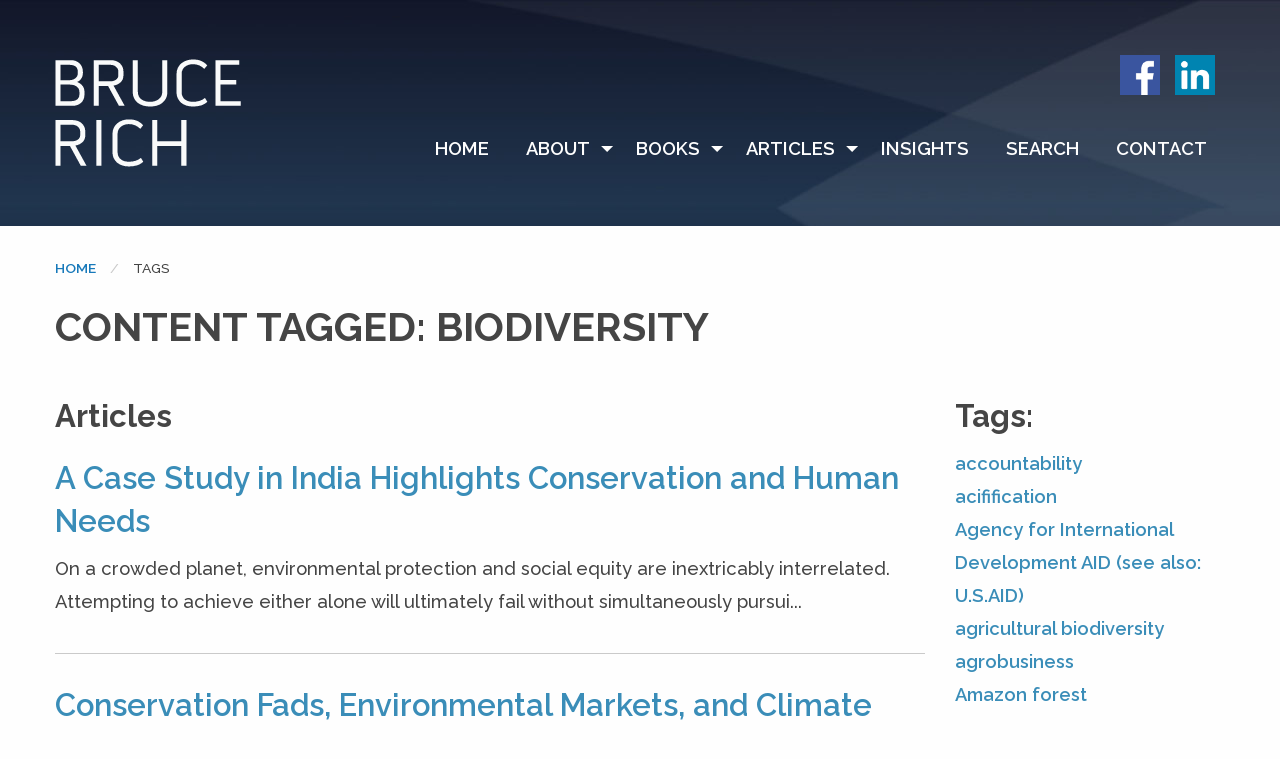

--- FILE ---
content_type: text/html; charset=UTF-8
request_url: https://brucemrich.com/tag/biodiversity
body_size: 12635
content:
<!DOCTYPE html>
<html lang="en">
<head>
    <!-- Global site tag (gtag.js) - Google Analytics -->
    <script async src="https://www.googletagmanager.com/gtag/js?id=UA-139926116-1"></script>
    <script>
      window.dataLayer = window.dataLayer || [];
      function gtag(){dataLayer.push(arguments);}
      gtag('js', new Date());

      gtag('config', 'UA-139926116-1');
    </script>

    <meta charset="utf-8">
    <meta http-equiv="X-UA-Compatible" content="IE=edge">
    <meta name="viewport" content="width=device-width, initial-scale=1">

    <!-- CSRF Token -->
    <meta name="csrf-token" content="vaNrVpD1CXj8BP4axmK4kFw0hJu3AvUMtCfUVeM4">

    <title>BRUCE RICH | AUTHOR | ENVIRONMENTAL LAWYER - Tags | expert on public international finance and the environment | Nonprofits &amp; Activism</title>

    <!-- Styles -->
    <style>
      .scrollToTop {
        display: none;
      }
    </style>
    <link href="https://brucemrich.com/css/app.css" rel="stylesheet">
</head>
<body>
<div id="header-container">
    <div class="grid-container">
        <div id="header" class="grid-x  grid-margin-x">
            <div id="logo-cell" class="cell medium-3">
                <a href="https://brucemrich.com/."><img id="logo" src="https://brucemrich.com/img/brucerich_logo.svg" alt="Bruce Rich Logo"></a>
            </div> <!-- #header -->
            <div class="cell medium-auto">
                <div class="grid-x">
                    <div id="nav-top" class="cell show-for-medium">
                        <a href="https://www.facebook.com/brucerich" target="_blank"><img src="https://brucemrich.com/img/facebook.png" alt="facebook.com"></a>
                        <a href="https://www.linkedin.com/in/bruce-rich-3ba56b15" target="_blank"><img src="https://brucemrich.com/img/linkedin.png" alt="linkedin.com"></a>
                    </div> <!-- #nav-top -->
                    <div class="cell" id="nav">
                        <ul class="vertical medium-horizontal menu" data-responsive-menu="accordion medium-dropdown">
                                                        <li><a class="home-menu-title" href="https://brucemrich.com/.">Home</a></li>
                                                        <li>
                            <a id="menu-about" href="https://brucemrich.com/about" class="menu-title">About</a>
                                <ul class="vertical menu align-left hide-for-medium">
                                    <li><a href="https://brucemrich.com/about#about">About The Author</a></li>
                                    <li><a href="https://brucemrich.com/interviews">Interviews</a></li>
                                    <li><a href="https://brucemrich.com/video#about">Video</a></li>
                                </ul> <!-- .vertical .menu .align-left -->
                                <ul class="vertical menu align-left show-for-medium">
                                    <li><a href="https://brucemrich.com/about">About The Author</a></li>
                                    <li><a href="https://brucemrich.com/interviews">Interviews</a></li>
                                    <li><a href="https://brucemrich.com/video">Video</a></li>
                                </ul> <!-- .vertical .menu .align-left -->
                            </li>
                            <li>
                            <a id="menu-books" href="https://brucemrich.com/books" class="menu-title">Books</a>
                                <ul class="vertical menu align-left wide hide-for-medium">
                                                                        <li><a href="https://brucemrich.com/book/to-uphold-the-world-a-call-for-a-new-global-ethic-from-ancient-india#mobile">To Uphold the World</a></li>
                                                                        <li><a href="https://brucemrich.com/book/foreclosing-the-future-the-world-bank-and-the-politics-of-environmental-destruction-2-test#mobile">Foreclosing the Future</a></li>
                                                                        <li><a href="https://brucemrich.com/book/mortgaging-the-earth-the-world-bank-environmental-impoverishment-and-the-crisis-of-development#mobile">Mortgaging the Earth:</a></li>
                                                                        <li><a href="https://brucemrich.com/book/anthology#mobile">Anthologies</a></li>
                                                                    </ul> <!-- .vertical .menu .align-left .wide -->
                                <ul class="vertical menu align-left wide show-for-medium">
                                                                        <li><a href="https://brucemrich.com/book/to-uphold-the-world-a-call-for-a-new-global-ethic-from-ancient-india">To Uphold the World</a></li>
                                                                        <li><a href="https://brucemrich.com/book/foreclosing-the-future-the-world-bank-and-the-politics-of-environmental-destruction-2-test">Foreclosing the Future</a></li>
                                                                        <li><a href="https://brucemrich.com/book/mortgaging-the-earth-the-world-bank-environmental-impoverishment-and-the-crisis-of-development">Mortgaging the Earth:</a></li>
                                                                        <li><a href="https://brucemrich.com/book/anthology">Anthologies</a></li>
                                                                    </ul> <!-- .vertical .menu .align-left .wide -->
                            </li>
                            <li>
                            <a id="menu-articles" href="https://brucemrich.com/articles" class="menu-title">Articles</a>
                                <ul class="vertical menu align-left wide hide-for-medium">
                                                                        <li><a href="https://brucemrich.com/articles/1#mobile">Environmental Forum/The Developing World</a></li>
                                                                        <li><a href="https://brucemrich.com/articles/2#mobile">Environmental Forum/Cover Stories</a></li>
                                                                        <li><a href="https://brucemrich.com/articles/4#mobile">Law Review Articles and Comments</a></li>
                                                                        <li><a href="https://brucemrich.com/articles/5#mobile">Congressional Testimony</a></li>
                                                                        <li><a href="https://brucemrich.com/articles/6#mobile">On Development Finance, Environment, and Institutions</a></li>
                                                                        <li><a href="https://brucemrich.com/articles/7#mobile">Ashoka, Buddhism and Globalization</a></li>
                                                                        <li><a href="https://brucemrich.com/articles/9#mobile">Essays on To Uphold The World</a></li>
                                                                        <li><a href="https://brucemrich.com/articles#articles">View All</a></li>
                                </ul> <!-- .vertical .menu .align-left .wide -->
                                <ul class="vertical menu align-left wide show-for-medium">
                                                                        <li><a href="https://brucemrich.com/articles/1">Environmental Forum/The Developing World</a></li>
                                                                        <li><a href="https://brucemrich.com/articles/2">Environmental Forum/Cover Stories</a></li>
                                                                        <li><a href="https://brucemrich.com/articles/4">Law Review Articles and Comments</a></li>
                                                                        <li><a href="https://brucemrich.com/articles/5">Congressional Testimony</a></li>
                                                                        <li><a href="https://brucemrich.com/articles/6">On Development Finance, Environment, and Institutions</a></li>
                                                                        <li><a href="https://brucemrich.com/articles/7">Ashoka, Buddhism and Globalization</a></li>
                                                                        <li><a href="https://brucemrich.com/articles/9">Essays on To Uphold The World</a></li>
                                                                    </ul> <!-- .vertical .menu .align-left .wide -->
                            </li>
                            <li>
                                <a href="https://brucemrich.com/insights#mobile" class="menu-title hide-for-medium">Insights</a>
                                <a href="https://brucemrich.com/insights" class="menu-title show-for-medium">Insights</a>
                            </li>
                            <li>
                                <a href="https://brucemrich.com/search#mobile" class="menu-title hide-for-medium">Search</a>
                                <a href="https://brucemrich.com/search" class="menu-title show-for-medium">Search</a>
                            </li>
                            <li>
                                <a href="https://brucemrich.com/contact#mobile" class="menu-title hide-for-medium">Contact</a>
                                <a href="https://brucemrich.com/contact" class="menu-title show-for-medium">Contact</a>
                            </li>
                        </ul> <!-- .vertical .medium-horizontal .menu .align-right -->
                    </div> <!-- #nav -->
                </div> <!-- .grid-x -->
            </div> <!-- .cell .medium-9 -->
        </div> <!-- #header -->
    </div> <!-- grid-container -->
    </div> <!-- header-container -->
    <a name="mobile"></a>
        
        <a name="insights" class="hide-for-medium"></a>
    <div id="br-breadcrumbs">
    <div class="grid-container">
      <div class="grid-x grid-margin-x">
        <div class="cell medium-12">
          <nav aria-label="You are here:" role="navigation">
            <ul class="breadcrumbs">
              <li class="hide-for-medium"><a href="https://brucemrich.com/.#mobile">Home</a></li>
              <li class="show-for-medium"><a href="https://brucemrich.com/.">Home</a></li>
              <li>
                <span class="show-for-sr">Current: </span> Tags
              </li>
            </ul>
          </nav>
        </div> <!-- .cell .medium-12 -->
      </div> <!-- .grid-x .grid-margin-x -->
    </div> <!-- grid-container -->
    </div> <!-- breadcrumbs -->
    <div id="blog-title">
    <div class="grid-container">
      <div class="grid-x grid-margin-x">
        <div class="cell medium-12">
          <h1 class="h2 uppercase black">Content Tagged: biodiversity</h1>
          <p class="lead"></p>
        </div> <!-- .cell .medium-12 -->
      </div> <!-- .grid-x .grid-margin-x -->
    </div> <!-- .grid-container -->
    </div> <!-- #blog-title -->
    <div id="blog-list">
    <div class="grid-container">
      <div class="grid-x grid-margin-x">
        <!-- content column -->
        <div class="cell medium-9">
          <!-- Tag Category Row -->
                    <!-- ./Tag Category Row -->
          <!-- Tag Category Row -->
                    <h2 class="h3">Articles</h2>
          <ul class="list-row">
                          <li>
              <h2 class="h3 hide-for-medium"><a href="https://brucemrich.com/article/a-case-study-in-india-highlights-conservation-and-human-needs#mobile">A Case Study in India Highlights Conservation and Human Needs</a></h2>
              <h2 class="h3 show-for-medium"><a href="https://brucemrich.com/article/a-case-study-in-india-highlights-conservation-and-human-needs">A Case Study in India Highlights Conservation and Human Needs</a></h2>
              <p>On a crowded planet, environmental protection and social equity are inextricably interrelated. Attempting to achieve either alone will ultimately fail without simultaneously pursui...</p>
              <hr />
            </li>
                        <li>
              <h2 class="h3 hide-for-medium"><a href="https://brucemrich.com/article/conservation-fads-environmental-markets-and-climate-change#mobile">Conservation Fads, Environmental Markets, and Climate Change</a></h2>
              <h2 class="h3 show-for-medium"><a href="https://brucemrich.com/article/conservation-fads-environmental-markets-and-climate-change">Conservation Fads, Environmental Markets, and Climate Change</a></h2>
              <p>Environmental organizations and funders have too often promoted new fads  driven by a culture of unrealistic expectations, leading to a cycle of rejection, reinvention, and repacka...</p>
              <hr />
            </li>
                        <li>
              <h2 class="h3 hide-for-medium"><a href="https://brucemrich.com/article/tax-evasion-that-harms-the-global-commons-no-problem-if-its-legal#mobile">Tax Evasion That Harms the Global Commons: No Problem If It&#039;s Legal?</a></h2>
              <h2 class="h3 show-for-medium"><a href="https://brucemrich.com/article/tax-evasion-that-harms-the-global-commons-no-problem-if-its-legal">Tax Evasion That Harms the Global Commons: No Problem If It&#039;s Legal?</a></h2>
              <p>“Dirty money” flows totalling over $1.1 trillion a year support human trafficking, global drug mafias, terrorist networks, and arms smuggling, as well as fueling international wild...</p>
              <hr />
            </li>
                        <li>
              <h2 class="h3 hide-for-medium"><a href="https://brucemrich.com/article/the-redd-program-is-in-denial-about-the-intractable-problem-of-governance#mobile">The REDD+ Program is in Denial About the Intractable Problem of Governance</a></h2>
              <h2 class="h3 show-for-medium"><a href="https://brucemrich.com/article/the-redd-program-is-in-denial-about-the-intractable-problem-of-governance">The REDD+ Program is in Denial About the Intractable Problem of Governance</a></h2>
              <p>Rich describes carbon markets as the “financial cargo cult that had driven much of the early enthusiasm for REDD+.” REDD national plans often tended to focus on the technical compl...</p>
              <hr />
            </li>
                        <li>
              <h2 class="h3 hide-for-medium"><a href="https://brucemrich.com/article/foreclosing-the-future-examining-20-years-of-the-world-banks-environmental-performance#mobile">Foreclosing the Future: Examining 20 years of the World Bank&#039;s Environmental Performance</a></h2>
              <h2 class="h3 show-for-medium"><a href="https://brucemrich.com/article/foreclosing-the-future-examining-20-years-of-the-world-banks-environmental-performance">Foreclosing the Future: Examining 20 years of the World Bank&#039;s Environmental Performance</a></h2>
              <p>Drawing on in depth institutional knowledge, hundreds of case studies, and scores of internal and external reports and evaluations, Bruce Rich paints a picture of a Bank still infl...</p>
              <hr />
            </li>
                        <li>
              <h2 class="h3 hide-for-medium"><a href="https://brucemrich.com/article/georgia-wine-and-biodiversity#mobile">Georgia, Wine, and Biodiversity</a></h2>
              <h2 class="h3 show-for-medium"><a href="https://brucemrich.com/article/georgia-wine-and-biodiversity">Georgia, Wine, and Biodiversity</a></h2>
              <p>The land of present-day Georgia and adjacent areas is the center of origin of the cultivation of numerous fruits, vegetables, and grains,...The links between Georgia’s cultural his...</p>
              <hr />
            </li>
                        <li>
              <h2 class="h3 hide-for-medium"><a href="https://brucemrich.com/article/aid-poverty-and-global-biodiversity#mobile">Aid, Poverty, and Global Biodiversity</a></h2>
              <h2 class="h3 show-for-medium"><a href="https://brucemrich.com/article/aid-poverty-and-global-biodiversity">Aid, Poverty, and Global Biodiversity</a></h2>
              <p>An article by four UK researchers...concludes that despite long-standing strategies that purport to achieve biodiversity protection and poverty alleviation, actual empirical eviden...</p>
              <hr />
            </li>
                        <li>
              <h2 class="h3 hide-for-medium"><a href="https://brucemrich.com/article/sea-emergency-climate-change-trade-subsidies-small-fisheries#mobile">Sea Emergency: Climate Change, Trade Subsidies, Small Fisheries</a></h2>
              <h2 class="h3 show-for-medium"><a href="https://brucemrich.com/article/sea-emergency-climate-change-trade-subsidies-small-fisheries">Sea Emergency: Climate Change, Trade Subsidies, Small Fisheries</a></h2>
              <p>In June, 2022 UN Secretary General António Guterres stood before more than 6000 delegates from 150 nations to open the second United Nations Oceans Conference in Lisbon Portugal. “...</p>
              <hr />
            </li>
                        <li>
              <h2 class="h3 hide-for-medium"><a href="https://brucemrich.com/article/brazils-forest-governance-indian-reserves-and-narco-deforestation#mobile">Brazil&#039;s Forest: Governance, Indian Reserves, and Narco-Deforestation</a></h2>
              <h2 class="h3 show-for-medium"><a href="https://brucemrich.com/article/brazils-forest-governance-indian-reserves-and-narco-deforestation">Brazil&#039;s Forest: Governance, Indian Reserves, and Narco-Deforestation</a></h2>
              <p>In 2022 Brazil's President Bolsonaro, self styled "Tropical Trump," promoted polices leading to 43 percent of world tropical forest loss that year. His successor, Luiz Lula de Silv...</p>
              <hr />
            </li>
                      </ul>
                    <!-- ./Tag Category Row -->
          <!-- Tag Category Row -->
                    <!-- ./Tag Category Row -->
          <!-- Tag Category Row -->
                    <!-- ./Tag Category Row -->
          <!-- Tag Category Row -->
                    <!-- ./Tag Category Row -->
        </div> <!-- /content column -->
        <!-- tags column -->
        <div class="cell medium-3">
          <h2 class="h3">Tags:</h3>
            <ul class="book-submenu">
                                          <li class="hide-for-medium"><a href="https://brucemrich.com/tag/accountability#mobile">accountability</a></li>
              <li class="show-for-medium"><a href="https://brucemrich.com/tag/accountability">accountability</a></li>
                            <li class="hide-for-medium"><a href="https://brucemrich.com/tag/acifification#mobile">acifification</a></li>
              <li class="show-for-medium"><a href="https://brucemrich.com/tag/acifification">acifification</a></li>
                            <li class="hide-for-medium"><a href="https://brucemrich.com/tag/agency-for-international-development-aid-see-also-usaid#mobile">Agency for International Development AID (see also: U.S.AID)</a></li>
              <li class="show-for-medium"><a href="https://brucemrich.com/tag/agency-for-international-development-aid-see-also-usaid">Agency for International Development AID (see also: U.S.AID)</a></li>
                            <li class="hide-for-medium"><a href="https://brucemrich.com/tag/agricultural-biodiversity#mobile">agricultural biodiversity</a></li>
              <li class="show-for-medium"><a href="https://brucemrich.com/tag/agricultural-biodiversity">agricultural biodiversity</a></li>
                            <li class="hide-for-medium"><a href="https://brucemrich.com/tag/agrobusiness#mobile">agrobusiness</a></li>
              <li class="show-for-medium"><a href="https://brucemrich.com/tag/agrobusiness">agrobusiness</a></li>
                            <li class="hide-for-medium"><a href="https://brucemrich.com/tag/amazon-forest#mobile">Amazon forest</a></li>
              <li class="show-for-medium"><a href="https://brucemrich.com/tag/amazon-forest">Amazon forest</a></li>
                            <li class="hide-for-medium"><a href="https://brucemrich.com/tag/amnesia-institutional#mobile">amnesia institutional</a></li>
              <li class="show-for-medium"><a href="https://brucemrich.com/tag/amnesia-institutional">amnesia institutional</a></li>
                            <li class="hide-for-medium"><a href="https://brucemrich.com/tag/angus-deaton#mobile">Angus Deaton</a></li>
              <li class="show-for-medium"><a href="https://brucemrich.com/tag/angus-deaton">Angus Deaton</a></li>
                            <li class="hide-for-medium"><a href="https://brucemrich.com/tag/animal-conservation-journal#mobile">Animal Conservation (journal)</a></li>
              <li class="show-for-medium"><a href="https://brucemrich.com/tag/animal-conservation-journal">Animal Conservation (journal)</a></li>
                            <li class="hide-for-medium"><a href="https://brucemrich.com/tag/antonio-guterres#mobile">Antonio Guterres</a></li>
              <li class="show-for-medium"><a href="https://brucemrich.com/tag/antonio-guterres">Antonio Guterres</a></li>
                            <li class="hide-for-medium"><a href="https://brucemrich.com/tag/archbishop-desmond-tutu#mobile">Archbishop Desmond Tutu</a></li>
              <li class="show-for-medium"><a href="https://brucemrich.com/tag/archbishop-desmond-tutu">Archbishop Desmond Tutu</a></li>
                            <li class="hide-for-medium"><a href="https://brucemrich.com/tag/arms-smuggling#mobile">arms smuggling</a></li>
              <li class="show-for-medium"><a href="https://brucemrich.com/tag/arms-smuggling">arms smuggling</a></li>
                            <li class="hide-for-medium"><a href="https://brucemrich.com/tag/assam#mobile">Assam</a></li>
              <li class="show-for-medium"><a href="https://brucemrich.com/tag/assam">Assam</a></li>
                            <li class="hide-for-medium"><a href="https://brucemrich.com/tag/barclays-bank#mobile">Barclay&#039;s Bank</a></li>
              <li class="show-for-medium"><a href="https://brucemrich.com/tag/barclays-bank">Barclay&#039;s Bank</a></li>
                            <li class="hide-for-medium"><a href="https://brucemrich.com/tag/beef#mobile">beef</a></li>
              <li class="show-for-medium"><a href="https://brucemrich.com/tag/beef">beef</a></li>
                            <li class="hide-for-medium"><a href="https://brucemrich.com/tag/belize#mobile">Belize</a></li>
              <li class="show-for-medium"><a href="https://brucemrich.com/tag/belize">Belize</a></li>
                            <li class="hide-for-medium"><a href="https://brucemrich.com/tag/bermuda#mobile">Bermuda</a></li>
              <li class="show-for-medium"><a href="https://brucemrich.com/tag/bermuda">Bermuda</a></li>
                            <li class="hide-for-medium"><a href="https://brucemrich.com/tag/biodiversity#mobile">biodiversity</a></li>
              <li class="show-for-medium"><a href="https://brucemrich.com/tag/biodiversity">biodiversity</a></li>
                            <li class="hide-for-medium"><a href="https://brucemrich.com/tag/biodiversity-hotspots#mobile">biodiversity hotspots</a></li>
              <li class="show-for-medium"><a href="https://brucemrich.com/tag/biodiversity-hotspots">biodiversity hotspots</a></li>
                            <li class="hide-for-medium"><a href="https://brucemrich.com/tag/biodiversity-protection#mobile">biodiversity protection</a></li>
              <li class="show-for-medium"><a href="https://brucemrich.com/tag/biodiversity-protection">biodiversity protection</a></li>
                            <li class="hide-for-medium"><a href="https://brucemrich.com/tag/biomolecular-arachaelogy-project-un-of-penn#mobile">Biomolecular Arachaelogy Project (Un. of Penn.)</a></li>
              <li class="show-for-medium"><a href="https://brucemrich.com/tag/biomolecular-arachaelogy-project-un-of-penn">Biomolecular Arachaelogy Project (Un. of Penn.)</a></li>
                            <li class="hide-for-medium"><a href="https://brucemrich.com/tag/bioprospecting#mobile">bioprospecting</a></li>
              <li class="show-for-medium"><a href="https://brucemrich.com/tag/bioprospecting">bioprospecting</a></li>
                            <li class="hide-for-medium"><a href="https://brucemrich.com/tag/birds#mobile">birds</a></li>
              <li class="show-for-medium"><a href="https://brucemrich.com/tag/birds">birds</a></li>
                            <li class="hide-for-medium"><a href="https://brucemrich.com/tag/bp#mobile">BP</a></li>
              <li class="show-for-medium"><a href="https://brucemrich.com/tag/bp">BP</a></li>
                            <li class="hide-for-medium"><a href="https://brucemrich.com/tag/brazil#mobile">Brazil</a></li>
              <li class="show-for-medium"><a href="https://brucemrich.com/tag/brazil">Brazil</a></li>
                            <li class="hide-for-medium"><a href="https://brucemrich.com/tag/brazil-amazonas-state#mobile">Brazil Amazonas State</a></li>
              <li class="show-for-medium"><a href="https://brucemrich.com/tag/brazil-amazonas-state">Brazil Amazonas State</a></li>
                            <li class="hide-for-medium"><a href="https://brucemrich.com/tag/british-petroleum#mobile">British Petroleum</a></li>
              <li class="show-for-medium"><a href="https://brucemrich.com/tag/british-petroleum">British Petroleum</a></li>
                            <li class="hide-for-medium"><a href="https://brucemrich.com/tag/british-virgin-islands#mobile">British Virgin Islands</a></li>
              <li class="show-for-medium"><a href="https://brucemrich.com/tag/british-virgin-islands">British Virgin Islands</a></li>
                            <li class="hide-for-medium"><a href="https://brucemrich.com/tag/cambodia#mobile">Cambodia</a></li>
              <li class="show-for-medium"><a href="https://brucemrich.com/tag/cambodia">Cambodia</a></li>
                            <li class="hide-for-medium"><a href="https://brucemrich.com/tag/cameroon#mobile">Cameroon</a></li>
              <li class="show-for-medium"><a href="https://brucemrich.com/tag/cameroon">Cameroon</a></li>
                            <li class="hide-for-medium"><a href="https://brucemrich.com/tag/cao#mobile">CAO</a></li>
              <li class="show-for-medium"><a href="https://brucemrich.com/tag/cao">CAO</a></li>
                            <li class="hide-for-medium"><a href="https://brucemrich.com/tag/carbon-credits#mobile">carbon credits</a></li>
              <li class="show-for-medium"><a href="https://brucemrich.com/tag/carbon-credits">carbon credits</a></li>
                            <li class="hide-for-medium"><a href="https://brucemrich.com/tag/carbon-funds#mobile">Carbon Funds</a></li>
              <li class="show-for-medium"><a href="https://brucemrich.com/tag/carbon-funds">Carbon Funds</a></li>
                            <li class="hide-for-medium"><a href="https://brucemrich.com/tag/carbon-markets#mobile">carbon markets</a></li>
              <li class="show-for-medium"><a href="https://brucemrich.com/tag/carbon-markets">carbon markets</a></li>
                            <li class="hide-for-medium"><a href="https://brucemrich.com/tag/carbon-sequestration#mobile">carbon sequestration</a></li>
              <li class="show-for-medium"><a href="https://brucemrich.com/tag/carbon-sequestration">carbon sequestration</a></li>
                            <li class="hide-for-medium"><a href="https://brucemrich.com/tag/carbon-sink#mobile">carbon sink</a></li>
              <li class="show-for-medium"><a href="https://brucemrich.com/tag/carbon-sink">carbon sink</a></li>
                            <li class="hide-for-medium"><a href="https://brucemrich.com/tag/carbon-trading#mobile">Carbon Trading</a></li>
              <li class="show-for-medium"><a href="https://brucemrich.com/tag/carbon-trading">Carbon Trading</a></li>
                            <li class="hide-for-medium"><a href="https://brucemrich.com/tag/cargo-cult#mobile">cargo cult</a></li>
              <li class="show-for-medium"><a href="https://brucemrich.com/tag/cargo-cult">cargo cult</a></li>
                            <li class="hide-for-medium"><a href="https://brucemrich.com/tag/cash-crops#mobile">cash crops</a></li>
              <li class="show-for-medium"><a href="https://brucemrich.com/tag/cash-crops">cash crops</a></li>
                            <li class="hide-for-medium"><a href="https://brucemrich.com/tag/cattle-ranching#mobile">cattle ranching</a></li>
              <li class="show-for-medium"><a href="https://brucemrich.com/tag/cattle-ranching">cattle ranching</a></li>
                            <li class="hide-for-medium"><a href="https://brucemrich.com/tag/caucasian-tur#mobile">Caucasian Tur</a></li>
              <li class="show-for-medium"><a href="https://brucemrich.com/tag/caucasian-tur">Caucasian Tur</a></li>
                            <li class="hide-for-medium"><a href="https://brucemrich.com/tag/caucasus#mobile">Caucasus</a></li>
              <li class="show-for-medium"><a href="https://brucemrich.com/tag/caucasus">Caucasus</a></li>
                            <li class="hide-for-medium"><a href="https://brucemrich.com/tag/cayman-islands#mobile">Cayman Islands</a></li>
              <li class="show-for-medium"><a href="https://brucemrich.com/tag/cayman-islands">Cayman Islands</a></li>
                            <li class="hide-for-medium"><a href="https://brucemrich.com/tag/cdm#mobile">CDM</a></li>
              <li class="show-for-medium"><a href="https://brucemrich.com/tag/cdm">CDM</a></li>
                            <li class="hide-for-medium"><a href="https://brucemrich.com/tag/cdm-cer#mobile">CDM CER</a></li>
              <li class="show-for-medium"><a href="https://brucemrich.com/tag/cdm-cer">CDM CER</a></li>
                            <li class="hide-for-medium"><a href="https://brucemrich.com/tag/certified-emissions-reductions-cers#mobile">Certified Emissions Reductions (CERs)</a></li>
              <li class="show-for-medium"><a href="https://brucemrich.com/tag/certified-emissions-reductions-cers">Certified Emissions Reductions (CERs)</a></li>
                            <li class="hide-for-medium"><a href="https://brucemrich.com/tag/chad-cameroon-oil-development-and-pipeline-project#mobile">Chad-Cameroon oil development and pipeline project</a></li>
              <li class="show-for-medium"><a href="https://brucemrich.com/tag/chad-cameroon-oil-development-and-pipeline-project">Chad-Cameroon oil development and pipeline project</a></li>
                            <li class="hide-for-medium"><a href="https://brucemrich.com/tag/chickpeas#mobile">chickpeas</a></li>
              <li class="show-for-medium"><a href="https://brucemrich.com/tag/chickpeas">chickpeas</a></li>
                            <li class="hide-for-medium"><a href="https://brucemrich.com/tag/china#mobile">China</a></li>
              <li class="show-for-medium"><a href="https://brucemrich.com/tag/china">China</a></li>
                            <li class="hide-for-medium"><a href="https://brucemrich.com/tag/cinnamon#mobile">cinnamon</a></li>
              <li class="show-for-medium"><a href="https://brucemrich.com/tag/cinnamon">cinnamon</a></li>
                            <li class="hide-for-medium"><a href="https://brucemrich.com/tag/clean-development-mechanism-cdm#mobile">Clean Development Mechanism (CDM)</a></li>
              <li class="show-for-medium"><a href="https://brucemrich.com/tag/clean-development-mechanism-cdm">Clean Development Mechanism (CDM)</a></li>
                            <li class="hide-for-medium"><a href="https://brucemrich.com/tag/climate-change#mobile">Climate Change</a></li>
              <li class="show-for-medium"><a href="https://brucemrich.com/tag/climate-change">Climate Change</a></li>
                            <li class="hide-for-medium"><a href="https://brucemrich.com/tag/climate-finance#mobile">climate finance</a></li>
              <li class="show-for-medium"><a href="https://brucemrich.com/tag/climate-finance">climate finance</a></li>
                            <li class="hide-for-medium"><a href="https://brucemrich.com/tag/climate-investment-funds#mobile">Climate Investment Funds</a></li>
              <li class="show-for-medium"><a href="https://brucemrich.com/tag/climate-investment-funds">Climate Investment Funds</a></li>
                            <li class="hide-for-medium"><a href="https://brucemrich.com/tag/climate-mitigation#mobile">climate mitigation</a></li>
              <li class="show-for-medium"><a href="https://brucemrich.com/tag/climate-mitigation">climate mitigation</a></li>
                            <li class="hide-for-medium"><a href="https://brucemrich.com/tag/co2#mobile">CO2</a></li>
              <li class="show-for-medium"><a href="https://brucemrich.com/tag/co2">CO2</a></li>
                            <li class="hide-for-medium"><a href="https://brucemrich.com/tag/co2-absorption#mobile">CO2 absorption</a></li>
              <li class="show-for-medium"><a href="https://brucemrich.com/tag/co2-absorption">CO2 absorption</a></li>
                            <li class="hide-for-medium"><a href="https://brucemrich.com/tag/co2-emissions#mobile">CO2 emissions</a></li>
              <li class="show-for-medium"><a href="https://brucemrich.com/tag/co2-emissions">CO2 emissions</a></li>
                            <li class="hide-for-medium"><a href="https://brucemrich.com/tag/coal-power-plants#mobile">coal power plants</a></li>
              <li class="show-for-medium"><a href="https://brucemrich.com/tag/coal-power-plants">coal power plants</a></li>
                            <li class="hide-for-medium"><a href="https://brucemrich.com/tag/colombia#mobile">Colombia</a></li>
              <li class="show-for-medium"><a href="https://brucemrich.com/tag/colombia">Colombia</a></li>
                            <li class="hide-for-medium"><a href="https://brucemrich.com/tag/compliance-advisorombudsman-ifc#mobile">Compliance Advisor/Ombudsman (IFC)</a></li>
              <li class="show-for-medium"><a href="https://brucemrich.com/tag/compliance-advisorombudsman-ifc">Compliance Advisor/Ombudsman (IFC)</a></li>
                            <li class="hide-for-medium"><a href="https://brucemrich.com/tag/conservation-biology-journal#mobile">Conservation Biology (journal)</a></li>
              <li class="show-for-medium"><a href="https://brucemrich.com/tag/conservation-biology-journal">Conservation Biology (journal)</a></li>
                            <li class="hide-for-medium"><a href="https://brucemrich.com/tag/conservation-international#mobile">Conservation International</a></li>
              <li class="show-for-medium"><a href="https://brucemrich.com/tag/conservation-international">Conservation International</a></li>
                            <li class="hide-for-medium"><a href="https://brucemrich.com/tag/corruption#mobile">corruption</a></li>
              <li class="show-for-medium"><a href="https://brucemrich.com/tag/corruption">corruption</a></li>
                            <li class="hide-for-medium"><a href="https://brucemrich.com/tag/culture-of-loan-approval#mobile">culture of loan approval</a></li>
              <li class="show-for-medium"><a href="https://brucemrich.com/tag/culture-of-loan-approval">culture of loan approval</a></li>
                            <li class="hide-for-medium"><a href="https://brucemrich.com/tag/david-kammen#mobile">David Kammen</a></li>
              <li class="show-for-medium"><a href="https://brucemrich.com/tag/david-kammen">David Kammen</a></li>
                            <li class="hide-for-medium"><a href="https://brucemrich.com/tag/debt-for-nature-swaps#mobile">debt for nature swaps</a></li>
              <li class="show-for-medium"><a href="https://brucemrich.com/tag/debt-for-nature-swaps">debt for nature swaps</a></li>
                            <li class="hide-for-medium"><a href="https://brucemrich.com/tag/deforestation#mobile">deforestation</a></li>
              <li class="show-for-medium"><a href="https://brucemrich.com/tag/deforestation">deforestation</a></li>
                            <li class="hide-for-medium"><a href="https://brucemrich.com/tag/democratic-republic-of-congo#mobile">Democratic Republic of Congo</a></li>
              <li class="show-for-medium"><a href="https://brucemrich.com/tag/democratic-republic-of-congo">Democratic Republic of Congo</a></li>
                            <li class="hide-for-medium"><a href="https://brucemrich.com/tag/developing-nations#mobile">developing nations</a></li>
              <li class="show-for-medium"><a href="https://brucemrich.com/tag/developing-nations">developing nations</a></li>
                            <li class="hide-for-medium"><a href="https://brucemrich.com/tag/diamond-mining#mobile">diamond mining</a></li>
              <li class="show-for-medium"><a href="https://brucemrich.com/tag/diamond-mining">diamond mining</a></li>
                            <li class="hide-for-medium"><a href="https://brucemrich.com/tag/dirty-money#mobile">dirty money</a></li>
              <li class="show-for-medium"><a href="https://brucemrich.com/tag/dirty-money">dirty money</a></li>
                            <li class="hide-for-medium"><a href="https://brucemrich.com/tag/dr-jim-yong-kim#mobile">Dr. Jim Yong Kim</a></li>
              <li class="show-for-medium"><a href="https://brucemrich.com/tag/dr-jim-yong-kim">Dr. Jim Yong Kim</a></li>
                            <li class="hide-for-medium"><a href="https://brucemrich.com/tag/dying-for-growth#mobile">Dying for Growth</a></li>
              <li class="show-for-medium"><a href="https://brucemrich.com/tag/dying-for-growth">Dying for Growth</a></li>
                            <li class="hide-for-medium"><a href="https://brucemrich.com/tag/ecocertification#mobile">ecocertification</a></li>
              <li class="show-for-medium"><a href="https://brucemrich.com/tag/ecocertification">ecocertification</a></li>
                            <li class="hide-for-medium"><a href="https://brucemrich.com/tag/ecological-debt#mobile">ecological debt</a></li>
              <li class="show-for-medium"><a href="https://brucemrich.com/tag/ecological-debt">ecological debt</a></li>
                            <li class="hide-for-medium"><a href="https://brucemrich.com/tag/economic-globalization#mobile">economic globalization</a></li>
              <li class="show-for-medium"><a href="https://brucemrich.com/tag/economic-globalization">economic globalization</a></li>
                            <li class="hide-for-medium"><a href="https://brucemrich.com/tag/ecosystem-services#mobile">ecosystem services</a></li>
              <li class="show-for-medium"><a href="https://brucemrich.com/tag/ecosystem-services">ecosystem services</a></li>
                            <li class="hide-for-medium"><a href="https://brucemrich.com/tag/ecotourism#mobile">ecotourism</a></li>
              <li class="show-for-medium"><a href="https://brucemrich.com/tag/ecotourism">ecotourism</a></li>
                            <li class="hide-for-medium"><a href="https://brucemrich.com/tag/einkorn-wheat#mobile">einkorn wheat</a></li>
              <li class="show-for-medium"><a href="https://brucemrich.com/tag/einkorn-wheat">einkorn wheat</a></li>
                            <li class="hide-for-medium"><a href="https://brucemrich.com/tag/emissions-trading#mobile">emissions trading</a></li>
              <li class="show-for-medium"><a href="https://brucemrich.com/tag/emissions-trading">emissions trading</a></li>
                            <li class="hide-for-medium"><a href="https://brucemrich.com/tag/energy-finance#mobile">energy finance</a></li>
              <li class="show-for-medium"><a href="https://brucemrich.com/tag/energy-finance">energy finance</a></li>
                            <li class="hide-for-medium"><a href="https://brucemrich.com/tag/enviromental-law-institute-eli#mobile">Enviromental Law Institute (ELI)</a></li>
              <li class="show-for-medium"><a href="https://brucemrich.com/tag/enviromental-law-institute-eli">Enviromental Law Institute (ELI)</a></li>
                            <li class="hide-for-medium"><a href="https://brucemrich.com/tag/environmental-and-social-safeguards#mobile">environmental and social safeguards</a></li>
              <li class="show-for-medium"><a href="https://brucemrich.com/tag/environmental-and-social-safeguards">environmental and social safeguards</a></li>
                            <li class="hide-for-medium"><a href="https://brucemrich.com/tag/environmental-standards#mobile">environmental standards</a></li>
              <li class="show-for-medium"><a href="https://brucemrich.com/tag/environmental-standards">environmental standards</a></li>
                            <li class="hide-for-medium"><a href="https://brucemrich.com/tag/ethical-principles-see-also-ethics#mobile">ethical principles (see also: ethics)</a></li>
              <li class="show-for-medium"><a href="https://brucemrich.com/tag/ethical-principles-see-also-ethics">ethical principles (see also: ethics)</a></li>
                            <li class="hide-for-medium"><a href="https://brucemrich.com/tag/eu-emissions-trading-system#mobile">EU Emissions Trading System</a></li>
              <li class="show-for-medium"><a href="https://brucemrich.com/tag/eu-emissions-trading-system">EU Emissions Trading System</a></li>
                            <li class="hide-for-medium"><a href="https://brucemrich.com/tag/extractive-industries-review#mobile">Extractive Industries Review</a></li>
              <li class="show-for-medium"><a href="https://brucemrich.com/tag/extractive-industries-review">Extractive Industries Review</a></li>
                            <li class="hide-for-medium"><a href="https://brucemrich.com/tag/exxonmobil#mobile">ExxonMobil</a></li>
              <li class="show-for-medium"><a href="https://brucemrich.com/tag/exxonmobil">ExxonMobil</a></li>
                            <li class="hide-for-medium"><a href="https://brucemrich.com/tag/fao#mobile">FAO</a></li>
              <li class="show-for-medium"><a href="https://brucemrich.com/tag/fao">FAO</a></li>
                            <li class="hide-for-medium"><a href="https://brucemrich.com/tag/fiduciary-safeguards#mobile">fiduciary safeguards</a></li>
              <li class="show-for-medium"><a href="https://brucemrich.com/tag/fiduciary-safeguards">fiduciary safeguards</a></li>
                            <li class="hide-for-medium"><a href="https://brucemrich.com/tag/financial-cargo-cult#mobile">financial cargo cult</a></li>
              <li class="show-for-medium"><a href="https://brucemrich.com/tag/financial-cargo-cult">financial cargo cult</a></li>
                            <li class="hide-for-medium"><a href="https://brucemrich.com/tag/fish#mobile">fish</a></li>
              <li class="show-for-medium"><a href="https://brucemrich.com/tag/fish">fish</a></li>
                            <li class="hide-for-medium"><a href="https://brucemrich.com/tag/fisheries#mobile">fisheries</a></li>
              <li class="show-for-medium"><a href="https://brucemrich.com/tag/fisheries">fisheries</a></li>
                            <li class="hide-for-medium"><a href="https://brucemrich.com/tag/fishing-fleets#mobile">fishing fleets</a></li>
              <li class="show-for-medium"><a href="https://brucemrich.com/tag/fishing-fleets">fishing fleets</a></li>
                            <li class="hide-for-medium"><a href="https://brucemrich.com/tag/flag-of-convenience#mobile">flag of convenience</a></li>
              <li class="show-for-medium"><a href="https://brucemrich.com/tag/flag-of-convenience">flag of convenience</a></li>
                            <li class="hide-for-medium"><a href="https://brucemrich.com/tag/foreclosing-the-future#mobile">Foreclosing the Future</a></li>
              <li class="show-for-medium"><a href="https://brucemrich.com/tag/foreclosing-the-future">Foreclosing the Future</a></li>
                            <li class="hide-for-medium"><a href="https://brucemrich.com/tag/foreign-assistance#mobile">foreign assistance</a></li>
              <li class="show-for-medium"><a href="https://brucemrich.com/tag/foreign-assistance">foreign assistance</a></li>
                            <li class="hide-for-medium"><a href="https://brucemrich.com/tag/foreign-policy#mobile">Foreign Policy</a></li>
              <li class="show-for-medium"><a href="https://brucemrich.com/tag/foreign-policy">Foreign Policy</a></li>
                            <li class="hide-for-medium"><a href="https://brucemrich.com/tag/forest-carbon-partnership-facility-fcpf-world-bank#mobile">Forest Carbon Partnership Facility FCPF (World Bank)</a></li>
              <li class="show-for-medium"><a href="https://brucemrich.com/tag/forest-carbon-partnership-facility-fcpf-world-bank">Forest Carbon Partnership Facility FCPF (World Bank)</a></li>
                            <li class="hide-for-medium"><a href="https://brucemrich.com/tag/forest-investment-program#mobile">Forest Investment Program</a></li>
              <li class="show-for-medium"><a href="https://brucemrich.com/tag/forest-investment-program">Forest Investment Program</a></li>
                            <li class="hide-for-medium"><a href="https://brucemrich.com/tag/forest-protection#mobile">forest protection</a></li>
              <li class="show-for-medium"><a href="https://brucemrich.com/tag/forest-protection">forest protection</a></li>
                            <li class="hide-for-medium"><a href="https://brucemrich.com/tag/fossil-fuel-subsidies#mobile">fossil fuel subsidies</a></li>
              <li class="show-for-medium"><a href="https://brucemrich.com/tag/fossil-fuel-subsidies">fossil fuel subsidies</a></li>
                            <li class="hide-for-medium"><a href="https://brucemrich.com/tag/gabon#mobile">Gabon</a></li>
              <li class="show-for-medium"><a href="https://brucemrich.com/tag/gabon">Gabon</a></li>
                            <li class="hide-for-medium"><a href="https://brucemrich.com/tag/georgia-republic-of#mobile">Georgia (Republic of)</a></li>
              <li class="show-for-medium"><a href="https://brucemrich.com/tag/georgia-republic-of">Georgia (Republic of)</a></li>
                            <li class="hide-for-medium"><a href="https://brucemrich.com/tag/germany#mobile">Germany</a></li>
              <li class="show-for-medium"><a href="https://brucemrich.com/tag/germany">Germany</a></li>
                            <li class="hide-for-medium"><a href="https://brucemrich.com/tag/ghana#mobile">Ghana</a></li>
              <li class="show-for-medium"><a href="https://brucemrich.com/tag/ghana">Ghana</a></li>
                            <li class="hide-for-medium"><a href="https://brucemrich.com/tag/global-commons#mobile">global commons</a></li>
              <li class="show-for-medium"><a href="https://brucemrich.com/tag/global-commons">global commons</a></li>
                            <li class="hide-for-medium"><a href="https://brucemrich.com/tag/global-environment-facility-gef#mobile">Global Environment Facility (GEF)</a></li>
              <li class="show-for-medium"><a href="https://brucemrich.com/tag/global-environment-facility-gef">Global Environment Facility (GEF)</a></li>
                            <li class="hide-for-medium"><a href="https://brucemrich.com/tag/globalization#mobile">globalization</a></li>
              <li class="show-for-medium"><a href="https://brucemrich.com/tag/globalization">globalization</a></li>
                            <li class="hide-for-medium"><a href="https://brucemrich.com/tag/global-warming#mobile">global warming</a></li>
              <li class="show-for-medium"><a href="https://brucemrich.com/tag/global-warming">global warming</a></li>
                            <li class="hide-for-medium"><a href="https://brucemrich.com/tag/governance#mobile">governance</a></li>
              <li class="show-for-medium"><a href="https://brucemrich.com/tag/governance">governance</a></li>
                            <li class="hide-for-medium"><a href="https://brucemrich.com/tag/grapevines#mobile">grapevines</a></li>
              <li class="show-for-medium"><a href="https://brucemrich.com/tag/grapevines">grapevines</a></li>
                            <li class="hide-for-medium"><a href="https://brucemrich.com/tag/greenhouse-gas-ghg#mobile">greenhouse gas (GHG)</a></li>
              <li class="show-for-medium"><a href="https://brucemrich.com/tag/greenhouse-gas-ghg">greenhouse gas (GHG)</a></li>
                            <li class="hide-for-medium"><a href="https://brucemrich.com/tag/greenhouse-gas-emissions#mobile">greenhouse gas emissions</a></li>
              <li class="show-for-medium"><a href="https://brucemrich.com/tag/greenhouse-gas-emissions">greenhouse gas emissions</a></li>
                            <li class="hide-for-medium"><a href="https://brucemrich.com/tag/greenhouse-gas-emission-source#mobile">greenhouse gas emission source</a></li>
              <li class="show-for-medium"><a href="https://brucemrich.com/tag/greenhouse-gas-emission-source">greenhouse gas emission source</a></li>
                            <li class="hide-for-medium"><a href="https://brucemrich.com/tag/group-of-twenty-largest-economies-g20#mobile">Group of Twenty Largest Economies (G20)</a></li>
              <li class="show-for-medium"><a href="https://brucemrich.com/tag/group-of-twenty-largest-economies-g20">Group of Twenty Largest Economies (G20)</a></li>
                            <li class="hide-for-medium"><a href="https://brucemrich.com/tag/ifc-compliance-advisorombudsman#mobile">IFC Compliance Advisor/Ombudsman</a></li>
              <li class="show-for-medium"><a href="https://brucemrich.com/tag/ifc-compliance-advisorombudsman">IFC Compliance Advisor/Ombudsman</a></li>
                            <li class="hide-for-medium"><a href="https://brucemrich.com/tag/illegal-fishing#mobile">illegal fishing</a></li>
              <li class="show-for-medium"><a href="https://brucemrich.com/tag/illegal-fishing">illegal fishing</a></li>
                            <li class="hide-for-medium"><a href="https://brucemrich.com/tag/illegal-logging#mobile">illegal logging</a></li>
              <li class="show-for-medium"><a href="https://brucemrich.com/tag/illegal-logging">illegal logging</a></li>
                            <li class="hide-for-medium"><a href="https://brucemrich.com/tag/illegal-wildlife-trade#mobile">illegal wildlife trade</a></li>
              <li class="show-for-medium"><a href="https://brucemrich.com/tag/illegal-wildlife-trade">illegal wildlife trade</a></li>
                            <li class="hide-for-medium"><a href="https://brucemrich.com/tag/illicit-financial-flows#mobile">illicit financial flows</a></li>
              <li class="show-for-medium"><a href="https://brucemrich.com/tag/illicit-financial-flows">illicit financial flows</a></li>
                            <li class="hide-for-medium"><a href="https://brucemrich.com/tag/illicit-mining#mobile">illicit mining</a></li>
              <li class="show-for-medium"><a href="https://brucemrich.com/tag/illicit-mining">illicit mining</a></li>
                            <li class="hide-for-medium"><a href="https://brucemrich.com/tag/independent-accountability-mechanisms#mobile">independent accountability mechanisms</a></li>
              <li class="show-for-medium"><a href="https://brucemrich.com/tag/independent-accountability-mechanisms">independent accountability mechanisms</a></li>
                            <li class="hide-for-medium"><a href="https://brucemrich.com/tag/india#mobile">India</a></li>
              <li class="show-for-medium"><a href="https://brucemrich.com/tag/india">India</a></li>
                            <li class="hide-for-medium"><a href="https://brucemrich.com/tag/indigenous-peoples#mobile">indigenous peoples</a></li>
              <li class="show-for-medium"><a href="https://brucemrich.com/tag/indigenous-peoples">indigenous peoples</a></li>
                            <li class="hide-for-medium"><a href="https://brucemrich.com/tag/indigenous-resrerves#mobile">Indigenous resrerves</a></li>
              <li class="show-for-medium"><a href="https://brucemrich.com/tag/indigenous-resrerves">Indigenous resrerves</a></li>
                            <li class="hide-for-medium"><a href="https://brucemrich.com/tag/indigenous-rights#mobile">indigenous rights</a></li>
              <li class="show-for-medium"><a href="https://brucemrich.com/tag/indigenous-rights">indigenous rights</a></li>
                            <li class="hide-for-medium"><a href="https://brucemrich.com/tag/indonesia#mobile">Indonesia</a></li>
              <li class="show-for-medium"><a href="https://brucemrich.com/tag/indonesia">Indonesia</a></li>
                            <li class="hide-for-medium"><a href="https://brucemrich.com/tag/inpe#mobile">INPE</a></li>
              <li class="show-for-medium"><a href="https://brucemrich.com/tag/inpe">INPE</a></li>
                            <li class="hide-for-medium"><a href="https://brucemrich.com/tag/institutional-amnesia#mobile">institutional amnesia</a></li>
              <li class="show-for-medium"><a href="https://brucemrich.com/tag/institutional-amnesia">institutional amnesia</a></li>
                            <li class="hide-for-medium"><a href="https://brucemrich.com/tag/institutional-optimism#mobile">institutional optimism</a></li>
              <li class="show-for-medium"><a href="https://brucemrich.com/tag/institutional-optimism">institutional optimism</a></li>
                            <li class="hide-for-medium"><a href="https://brucemrich.com/tag/institutions#mobile">institutions</a></li>
              <li class="show-for-medium"><a href="https://brucemrich.com/tag/institutions">institutions</a></li>
                            <li class="hide-for-medium"><a href="https://brucemrich.com/tag/integrated-conservation-and-development-projects-icdps#mobile">Integrated Conservation and Development Projects (ICDPs)</a></li>
              <li class="show-for-medium"><a href="https://brucemrich.com/tag/integrated-conservation-and-development-projects-icdps">Integrated Conservation and Development Projects (ICDPs)</a></li>
                            <li class="hide-for-medium"><a href="https://brucemrich.com/tag/international-finance-corporation-ifc-world-bank-see-also-world-bank#mobile">International Finance Corporation IFC World Bank (See also: World Bank)</a></li>
              <li class="show-for-medium"><a href="https://brucemrich.com/tag/international-finance-corporation-ifc-world-bank-see-also-world-bank">International Finance Corporation IFC World Bank (See also: World Bank)</a></li>
                            <li class="hide-for-medium"><a href="https://brucemrich.com/tag/international-institute-for-environment-and-development-iied#mobile">International Institute for Environment and Development IIED</a></li>
              <li class="show-for-medium"><a href="https://brucemrich.com/tag/international-institute-for-environment-and-development-iied">International Institute for Environment and Development IIED</a></li>
                            <li class="hide-for-medium"><a href="https://brucemrich.com/tag/international-monetary-fund-imf#mobile">International Monetary Fund IMF</a></li>
              <li class="show-for-medium"><a href="https://brucemrich.com/tag/international-monetary-fund-imf">International Monetary Fund IMF</a></li>
                            <li class="hide-for-medium"><a href="https://brucemrich.com/tag/interpol#mobile">Interpol</a></li>
              <li class="show-for-medium"><a href="https://brucemrich.com/tag/interpol">Interpol</a></li>
                            <li class="hide-for-medium"><a href="https://brucemrich.com/tag/jair-bolsinaro#mobile">Jair Bolsinaro</a></li>
              <li class="show-for-medium"><a href="https://brucemrich.com/tag/jair-bolsinaro">Jair Bolsinaro</a></li>
                            <li class="hide-for-medium"><a href="https://brucemrich.com/tag/james-wolfensohn#mobile">James Wolfensohn</a></li>
              <li class="show-for-medium"><a href="https://brucemrich.com/tag/james-wolfensohn">James Wolfensohn</a></li>
                            <li class="hide-for-medium"><a href="https://brucemrich.com/tag/jim-yong-kim#mobile">Jim Yong Kim</a></li>
              <li class="show-for-medium"><a href="https://brucemrich.com/tag/jim-yong-kim">Jim Yong Kim</a></li>
                            <li class="hide-for-medium"><a href="https://brucemrich.com/tag/kaziranga-national-park#mobile">Kaziranga National Park</a></li>
              <li class="show-for-medium"><a href="https://brucemrich.com/tag/kaziranga-national-park">Kaziranga National Park</a></li>
                            <li class="hide-for-medium"><a href="https://brucemrich.com/tag/kerinci-seblat-national-park-sumatra#mobile">Kerinci Seblat National Park (Sumatra)</a></li>
              <li class="show-for-medium"><a href="https://brucemrich.com/tag/kerinci-seblat-national-park-sumatra">Kerinci Seblat National Park (Sumatra)</a></li>
                            <li class="hide-for-medium"><a href="https://brucemrich.com/tag/kosovo#mobile">Kosovo</a></li>
              <li class="show-for-medium"><a href="https://brucemrich.com/tag/kosovo">Kosovo</a></li>
                            <li class="hide-for-medium"><a href="https://brucemrich.com/tag/kosovo-lignite-coal-plant#mobile">Kosovo lignite coal plant</a></li>
              <li class="show-for-medium"><a href="https://brucemrich.com/tag/kosovo-lignite-coal-plant">Kosovo lignite coal plant</a></li>
                            <li class="hide-for-medium"><a href="https://brucemrich.com/tag/land-speculation#mobile">land speculation</a></li>
              <li class="show-for-medium"><a href="https://brucemrich.com/tag/land-speculation">land speculation</a></li>
                            <li class="hide-for-medium"><a href="https://brucemrich.com/tag/land-tenure#mobile">land tenure</a></li>
              <li class="show-for-medium"><a href="https://brucemrich.com/tag/land-tenure">land tenure</a></li>
                            <li class="hide-for-medium"><a href="https://brucemrich.com/tag/large-dams#mobile">large dams</a></li>
              <li class="show-for-medium"><a href="https://brucemrich.com/tag/large-dams">large dams</a></li>
                            <li class="hide-for-medium"><a href="https://brucemrich.com/tag/lisbon-oceans-conference#mobile">Lisbon Oceans Conference</a></li>
              <li class="show-for-medium"><a href="https://brucemrich.com/tag/lisbon-oceans-conference">Lisbon Oceans Conference</a></li>
                            <li class="hide-for-medium"><a href="https://brucemrich.com/tag/livestock-ranching#mobile">livestock ranching</a></li>
              <li class="show-for-medium"><a href="https://brucemrich.com/tag/livestock-ranching">livestock ranching</a></li>
                            <li class="hide-for-medium"><a href="https://brucemrich.com/tag/loan-approval-culture#mobile">loan approval culture</a></li>
              <li class="show-for-medium"><a href="https://brucemrich.com/tag/loan-approval-culture">loan approval culture</a></li>
                            <li class="hide-for-medium"><a href="https://brucemrich.com/tag/local-capacity#mobile">local capacity</a></li>
              <li class="show-for-medium"><a href="https://brucemrich.com/tag/local-capacity">local capacity</a></li>
                            <li class="hide-for-medium"><a href="https://brucemrich.com/tag/logging#mobile">logging</a></li>
              <li class="show-for-medium"><a href="https://brucemrich.com/tag/logging">logging</a></li>
                            <li class="hide-for-medium"><a href="https://brucemrich.com/tag/lonmin-corporation#mobile">Lonmin corporation</a></li>
              <li class="show-for-medium"><a href="https://brucemrich.com/tag/lonmin-corporation">Lonmin corporation</a></li>
                            <li class="hide-for-medium"><a href="https://brucemrich.com/tag/luiz-ignacio-lula-de-silva#mobile">Luiz Ignacio Lula de Silva</a></li>
              <li class="show-for-medium"><a href="https://brucemrich.com/tag/luiz-ignacio-lula-de-silva">Luiz Ignacio Lula de Silva</a></li>
                            <li class="hide-for-medium"><a href="https://brucemrich.com/tag/lula#mobile">Lula</a></li>
              <li class="show-for-medium"><a href="https://brucemrich.com/tag/lula">Lula</a></li>
                            <li class="hide-for-medium"><a href="https://brucemrich.com/tag/mainstreaming#mobile">mainstreaming</a></li>
              <li class="show-for-medium"><a href="https://brucemrich.com/tag/mainstreaming">mainstreaming</a></li>
                            <li class="hide-for-medium"><a href="https://brucemrich.com/tag/mammal-species#mobile">mammal species</a></li>
              <li class="show-for-medium"><a href="https://brucemrich.com/tag/mammal-species">mammal species</a></li>
                            <li class="hide-for-medium"><a href="https://brucemrich.com/tag/marine-biodiversity#mobile">marine biodiversity</a></li>
              <li class="show-for-medium"><a href="https://brucemrich.com/tag/marine-biodiversity">marine biodiversity</a></li>
                            <li class="hide-for-medium"><a href="https://brucemrich.com/tag/markana-massacre#mobile">Markana massacre</a></li>
              <li class="show-for-medium"><a href="https://brucemrich.com/tag/markana-massacre">Markana massacre</a></li>
                            <li class="hide-for-medium"><a href="https://brucemrich.com/tag/markana-platinum-mine#mobile">Markana platinum mine</a></li>
              <li class="show-for-medium"><a href="https://brucemrich.com/tag/markana-platinum-mine">Markana platinum mine</a></li>
                            <li class="hide-for-medium"><a href="https://brucemrich.com/tag/market-based-conservation#mobile">market-based conservation</a></li>
              <li class="show-for-medium"><a href="https://brucemrich.com/tag/market-based-conservation">market-based conservation</a></li>
                            <li class="hide-for-medium"><a href="https://brucemrich.com/tag/market-based-solutions#mobile">market based solutions</a></li>
              <li class="show-for-medium"><a href="https://brucemrich.com/tag/market-based-solutions">market based solutions</a></li>
                            <li class="hide-for-medium"><a href="https://brucemrich.com/tag/market-forces#mobile">market forces</a></li>
              <li class="show-for-medium"><a href="https://brucemrich.com/tag/market-forces">market forces</a></li>
                            <li class="hide-for-medium"><a href="https://brucemrich.com/tag/market-fundamentalism#mobile">market fundamentalism</a></li>
              <li class="show-for-medium"><a href="https://brucemrich.com/tag/market-fundamentalism">market fundamentalism</a></li>
                            <li class="hide-for-medium"><a href="https://brucemrich.com/tag/maurititus#mobile">Maurititus</a></li>
              <li class="show-for-medium"><a href="https://brucemrich.com/tag/maurititus">Maurititus</a></li>
                            <li class="hide-for-medium"><a href="https://brucemrich.com/tag/medupi-coal-power-plant#mobile">Medupi coal power plant</a></li>
              <li class="show-for-medium"><a href="https://brucemrich.com/tag/medupi-coal-power-plant">Medupi coal power plant</a></li>
                            <li class="hide-for-medium"><a href="https://brucemrich.com/tag/methane#mobile">methane</a></li>
              <li class="show-for-medium"><a href="https://brucemrich.com/tag/methane">methane</a></li>
                            <li class="hide-for-medium"><a href="https://brucemrich.com/tag/mining#mobile">mining</a></li>
              <li class="show-for-medium"><a href="https://brucemrich.com/tag/mining">mining</a></li>
                            <li class="hide-for-medium"><a href="https://brucemrich.com/tag/moazambique#mobile">Moazambique</a></li>
              <li class="show-for-medium"><a href="https://brucemrich.com/tag/moazambique">Moazambique</a></li>
                            <li class="hide-for-medium"><a href="https://brucemrich.com/tag/money-laundering#mobile">money laundering</a></li>
              <li class="show-for-medium"><a href="https://brucemrich.com/tag/money-laundering">money laundering</a></li>
                            <li class="hide-for-medium"><a href="https://brucemrich.com/tag/mongolia#mobile">Mongolia</a></li>
              <li class="show-for-medium"><a href="https://brucemrich.com/tag/mongolia">Mongolia</a></li>
                            <li class="hide-for-medium"><a href="https://brucemrich.com/tag/monitoring#mobile">monitoring</a></li>
              <li class="show-for-medium"><a href="https://brucemrich.com/tag/monitoring">monitoring</a></li>
                            <li class="hide-for-medium"><a href="https://brucemrich.com/tag/narco-deforestation#mobile">narco deforestation</a></li>
              <li class="show-for-medium"><a href="https://brucemrich.com/tag/narco-deforestation">narco deforestation</a></li>
                            <li class="hide-for-medium"><a href="https://brucemrich.com/tag/national-parks#mobile">national parks</a></li>
              <li class="show-for-medium"><a href="https://brucemrich.com/tag/national-parks">national parks</a></li>
                            <li class="hide-for-medium"><a href="https://brucemrich.com/tag/nature-ecology-and-evolution#mobile">Nature Ecology and Evolution</a></li>
              <li class="show-for-medium"><a href="https://brucemrich.com/tag/nature-ecology-and-evolution">Nature Ecology and Evolution</a></li>
                            <li class="hide-for-medium"><a href="https://brucemrich.com/tag/near-east#mobile">Near East</a></li>
              <li class="show-for-medium"><a href="https://brucemrich.com/tag/near-east">Near East</a></li>
                            <li class="hide-for-medium"><a href="https://brucemrich.com/tag/neolithic#mobile">Neolithic</a></li>
              <li class="show-for-medium"><a href="https://brucemrich.com/tag/neolithic">Neolithic</a></li>
                            <li class="hide-for-medium"><a href="https://brucemrich.com/tag/netherlands-antilles#mobile">Netherlands Antilles</a></li>
              <li class="show-for-medium"><a href="https://brucemrich.com/tag/netherlands-antilles">Netherlands Antilles</a></li>
                            <li class="hide-for-medium"><a href="https://brucemrich.com/tag/newmont-mining#mobile">Newmont Mining</a></li>
              <li class="show-for-medium"><a href="https://brucemrich.com/tag/newmont-mining">Newmont Mining</a></li>
                            <li class="hide-for-medium"><a href="https://brucemrich.com/tag/non-project-lending#mobile">non-project lending</a></li>
              <li class="show-for-medium"><a href="https://brucemrich.com/tag/non-project-lending">non-project lending</a></li>
                            <li class="hide-for-medium"><a href="https://brucemrich.com/tag/ocean-fisheries#mobile">ocean fisheries</a></li>
              <li class="show-for-medium"><a href="https://brucemrich.com/tag/ocean-fisheries">ocean fisheries</a></li>
                            <li class="hide-for-medium"><a href="https://brucemrich.com/tag/oceans#mobile">oceans</a></li>
              <li class="show-for-medium"><a href="https://brucemrich.com/tag/oceans">oceans</a></li>
                            <li class="hide-for-medium"><a href="https://brucemrich.com/tag/offsets#mobile">offsets</a></li>
              <li class="show-for-medium"><a href="https://brucemrich.com/tag/offsets">offsets</a></li>
                            <li class="hide-for-medium"><a href="https://brucemrich.com/tag/offset-trading#mobile">offset trading</a></li>
              <li class="show-for-medium"><a href="https://brucemrich.com/tag/offset-trading">offset trading</a></li>
                            <li class="hide-for-medium"><a href="https://brucemrich.com/tag/oil-projects#mobile">oil projects</a></li>
              <li class="show-for-medium"><a href="https://brucemrich.com/tag/oil-projects">oil projects</a></li>
                            <li class="hide-for-medium"><a href="https://brucemrich.com/tag/oil-spills#mobile">oil spills</a></li>
              <li class="show-for-medium"><a href="https://brucemrich.com/tag/oil-spills">oil spills</a></li>
                            <li class="hide-for-medium"><a href="https://brucemrich.com/tag/olivier-blanchard#mobile">Olivier Blanchard</a></li>
              <li class="show-for-medium"><a href="https://brucemrich.com/tag/olivier-blanchard">Olivier Blanchard</a></li>
                            <li class="hide-for-medium"><a href="https://brucemrich.com/tag/operations-evaluation-deparment-oed-world-bank#mobile">Operations Evaluation Deparment (OED) World Bank</a></li>
              <li class="show-for-medium"><a href="https://brucemrich.com/tag/operations-evaluation-deparment-oed-world-bank">Operations Evaluation Deparment (OED) World Bank</a></li>
                            <li class="hide-for-medium"><a href="https://brucemrich.com/tag/organized-crime#mobile">organized crime</a></li>
              <li class="show-for-medium"><a href="https://brucemrich.com/tag/organized-crime">organized crime</a></li>
                            <li class="hide-for-medium"><a href="https://brucemrich.com/tag/oxfam#mobile">Oxfam</a></li>
              <li class="show-for-medium"><a href="https://brucemrich.com/tag/oxfam">Oxfam</a></li>
                            <li class="hide-for-medium"><a href="https://brucemrich.com/tag/pacific-community#mobile">Pacific Community</a></li>
              <li class="show-for-medium"><a href="https://brucemrich.com/tag/pacific-community">Pacific Community</a></li>
                            <li class="hide-for-medium"><a href="https://brucemrich.com/tag/palau#mobile">Palau</a></li>
              <li class="show-for-medium"><a href="https://brucemrich.com/tag/palau">Palau</a></li>
                            <li class="hide-for-medium"><a href="https://brucemrich.com/tag/palm-oil#mobile">palm oil</a></li>
              <li class="show-for-medium"><a href="https://brucemrich.com/tag/palm-oil">palm oil</a></li>
                            <li class="hide-for-medium"><a href="https://brucemrich.com/tag/panama#mobile">Panama</a></li>
              <li class="show-for-medium"><a href="https://brucemrich.com/tag/panama">Panama</a></li>
                            <li class="hide-for-medium"><a href="https://brucemrich.com/tag/paris-climate-summit-2015#mobile">Paris climate summit (2015)</a></li>
              <li class="show-for-medium"><a href="https://brucemrich.com/tag/paris-climate-summit-2015">Paris climate summit (2015)</a></li>
                            <li class="hide-for-medium"><a href="https://brucemrich.com/tag/patirck-mcgovern-un-of-penn#mobile">Patirck McGovern (Un. of Penn.)</a></li>
              <li class="show-for-medium"><a href="https://brucemrich.com/tag/patirck-mcgovern-un-of-penn">Patirck McGovern (Un. of Penn.)</a></li>
                            <li class="hide-for-medium"><a href="https://brucemrich.com/tag/paul-volcker#mobile">Paul Volcker</a></li>
              <li class="show-for-medium"><a href="https://brucemrich.com/tag/paul-volcker">Paul Volcker</a></li>
                            <li class="hide-for-medium"><a href="https://brucemrich.com/tag/paul-wolfowitz#mobile">Paul Wolfowitz</a></li>
              <li class="show-for-medium"><a href="https://brucemrich.com/tag/paul-wolfowitz">Paul Wolfowitz</a></li>
                            <li class="hide-for-medium"><a href="https://brucemrich.com/tag/peru#mobile">Peru</a></li>
              <li class="show-for-medium"><a href="https://brucemrich.com/tag/peru">Peru</a></li>
                            <li class="hide-for-medium"><a href="https://brucemrich.com/tag/perverse-incentives#mobile">perverse incentives</a></li>
              <li class="show-for-medium"><a href="https://brucemrich.com/tag/perverse-incentives">perverse incentives</a></li>
                            <li class="hide-for-medium"><a href="https://brucemrich.com/tag/plastic-pollution#mobile">plastic pollution</a></li>
              <li class="show-for-medium"><a href="https://brucemrich.com/tag/plastic-pollution">plastic pollution</a></li>
                            <li class="hide-for-medium"><a href="https://brucemrich.com/tag/poaching#mobile">poaching</a></li>
              <li class="show-for-medium"><a href="https://brucemrich.com/tag/poaching">poaching</a></li>
                            <li class="hide-for-medium"><a href="https://brucemrich.com/tag/political-economy#mobile">political economy</a></li>
              <li class="show-for-medium"><a href="https://brucemrich.com/tag/political-economy">political economy</a></li>
                            <li class="hide-for-medium"><a href="https://brucemrich.com/tag/political-will#mobile">political will</a></li>
              <li class="show-for-medium"><a href="https://brucemrich.com/tag/political-will">political will</a></li>
                            <li class="hide-for-medium"><a href="https://brucemrich.com/tag/poverty#mobile">poverty</a></li>
              <li class="show-for-medium"><a href="https://brucemrich.com/tag/poverty">poverty</a></li>
                            <li class="hide-for-medium"><a href="https://brucemrich.com/tag/poverty-alleviation#mobile">poverty alleviation</a></li>
              <li class="show-for-medium"><a href="https://brucemrich.com/tag/poverty-alleviation">poverty alleviation</a></li>
                            <li class="hide-for-medium"><a href="https://brucemrich.com/tag/pressure-to-lend#mobile">pressure to lend</a></li>
              <li class="show-for-medium"><a href="https://brucemrich.com/tag/pressure-to-lend">pressure to lend</a></li>
                            <li class="hide-for-medium"><a href="https://brucemrich.com/tag/pro-poor-conservation#mobile">pro-poor conservation</a></li>
              <li class="show-for-medium"><a href="https://brucemrich.com/tag/pro-poor-conservation">pro-poor conservation</a></li>
                            <li class="hide-for-medium"><a href="https://brucemrich.com/tag/project-design#mobile">project design</a></li>
              <li class="show-for-medium"><a href="https://brucemrich.com/tag/project-design">project design</a></li>
                            <li class="hide-for-medium"><a href="https://brucemrich.com/tag/protected-natural-areas#mobile">protected natural areas</a></li>
              <li class="show-for-medium"><a href="https://brucemrich.com/tag/protected-natural-areas">protected natural areas</a></li>
                            <li class="hide-for-medium"><a href="https://brucemrich.com/tag/pulp-and-paper#mobile">pulp and paper</a></li>
              <li class="show-for-medium"><a href="https://brucemrich.com/tag/pulp-and-paper">pulp and paper</a></li>
                            <li class="hide-for-medium"><a href="https://brucemrich.com/tag/quality-assurance-group-world-bank#mobile">Quality Assurance Group (World Bank)</a></li>
              <li class="show-for-medium"><a href="https://brucemrich.com/tag/quality-assurance-group-world-bank">Quality Assurance Group (World Bank)</a></li>
                            <li class="hide-for-medium"><a href="https://brucemrich.com/tag/qveri-in-georgian-traditional-winemaking#mobile">qveri (in Georgian traditional winemaking)</a></li>
              <li class="show-for-medium"><a href="https://brucemrich.com/tag/qveri-in-georgian-traditional-winemaking">qveri (in Georgian traditional winemaking)</a></li>
                            <li class="hide-for-medium"><a href="https://brucemrich.com/tag/redd-national-plans#mobile">REDD national plans</a></li>
              <li class="show-for-medium"><a href="https://brucemrich.com/tag/redd-national-plans">REDD national plans</a></li>
                            <li class="hide-for-medium"><a href="https://brucemrich.com/tag/reduced-emissions-from-deforestation-and-forest-degradation-redd#mobile">Reduced Emissions from Deforestation and Forest Degradation REDD</a></li>
              <li class="show-for-medium"><a href="https://brucemrich.com/tag/reduced-emissions-from-deforestation-and-forest-degradation-redd">Reduced Emissions from Deforestation and Forest Degradation REDD</a></li>
                            <li class="hide-for-medium"><a href="https://brucemrich.com/tag/regulation#mobile">regulation</a></li>
              <li class="show-for-medium"><a href="https://brucemrich.com/tag/regulation">regulation</a></li>
                            <li class="hide-for-medium"><a href="https://brucemrich.com/tag/reptiles#mobile">reptiles</a></li>
              <li class="show-for-medium"><a href="https://brucemrich.com/tag/reptiles">reptiles</a></li>
                            <li class="hide-for-medium"><a href="https://brucemrich.com/tag/rio-de-janeiro#mobile">Rio de Janeiro</a></li>
              <li class="show-for-medium"><a href="https://brucemrich.com/tag/rio-de-janeiro">Rio de Janeiro</a></li>
                            <li class="hide-for-medium"><a href="https://brucemrich.com/tag/rio-earth-summit-1992#mobile">Rio Earth Summit (1992)</a></li>
              <li class="show-for-medium"><a href="https://brucemrich.com/tag/rio-earth-summit-1992">Rio Earth Summit (1992)</a></li>
                            <li class="hide-for-medium"><a href="https://brucemrich.com/tag/robert-zoellick#mobile">Robert Zoellick</a></li>
              <li class="show-for-medium"><a href="https://brucemrich.com/tag/robert-zoellick">Robert Zoellick</a></li>
                            <li class="hide-for-medium"><a href="https://brucemrich.com/tag/rule-of-law#mobile">rule of law</a></li>
              <li class="show-for-medium"><a href="https://brucemrich.com/tag/rule-of-law">rule of law</a></li>
                            <li class="hide-for-medium"><a href="https://brucemrich.com/tag/safeguard-policies#mobile">Safeguard Policies</a></li>
              <li class="show-for-medium"><a href="https://brucemrich.com/tag/safeguard-policies">Safeguard Policies</a></li>
                            <li class="hide-for-medium"><a href="https://brucemrich.com/tag/sao-paulo#mobile">Sao Paulo</a></li>
              <li class="show-for-medium"><a href="https://brucemrich.com/tag/sao-paulo">Sao Paulo</a></li>
                            <li class="hide-for-medium"><a href="https://brucemrich.com/tag/sequencing#mobile">sequencing</a></li>
              <li class="show-for-medium"><a href="https://brucemrich.com/tag/sequencing">sequencing</a></li>
                            <li class="hide-for-medium"><a href="https://brucemrich.com/tag/small-scale-fisheries-ssfs#mobile">small-scale fisheries (SSFs)</a></li>
              <li class="show-for-medium"><a href="https://brucemrich.com/tag/small-scale-fisheries-ssfs">small-scale fisheries (SSFs)</a></li>
                            <li class="hide-for-medium"><a href="https://brucemrich.com/tag/small-island-states#mobile">small island states</a></li>
              <li class="show-for-medium"><a href="https://brucemrich.com/tag/small-island-states">small island states</a></li>
                            <li class="hide-for-medium"><a href="https://brucemrich.com/tag/south-africa#mobile">South Africa</a></li>
              <li class="show-for-medium"><a href="https://brucemrich.com/tag/south-africa">South Africa</a></li>
                            <li class="hide-for-medium"><a href="https://brucemrich.com/tag/soviet-system#mobile">Soviet system</a></li>
              <li class="show-for-medium"><a href="https://brucemrich.com/tag/soviet-system">Soviet system</a></li>
                            <li class="hide-for-medium"><a href="https://brucemrich.com/tag/soya#mobile">soya</a></li>
              <li class="show-for-medium"><a href="https://brucemrich.com/tag/soya">soya</a></li>
                            <li class="hide-for-medium"><a href="https://brucemrich.com/tag/sub-saharan-africa#mobile">Sub-Saharan Africa</a></li>
              <li class="show-for-medium"><a href="https://brucemrich.com/tag/sub-saharan-africa">Sub-Saharan Africa</a></li>
                            <li class="hide-for-medium"><a href="https://brucemrich.com/tag/subsidies#mobile">subsidies</a></li>
              <li class="show-for-medium"><a href="https://brucemrich.com/tag/subsidies">subsidies</a></li>
                            <li class="hide-for-medium"><a href="https://brucemrich.com/tag/sumatra#mobile">Sumatra</a></li>
              <li class="show-for-medium"><a href="https://brucemrich.com/tag/sumatra">Sumatra</a></li>
                            <li class="hide-for-medium"><a href="https://brucemrich.com/tag/sustainable-fisheries-management#mobile">sustainable fisheries management</a></li>
              <li class="show-for-medium"><a href="https://brucemrich.com/tag/sustainable-fisheries-management">sustainable fisheries management</a></li>
                            <li class="hide-for-medium"><a href="https://brucemrich.com/tag/tanzania#mobile">Tanzania</a></li>
              <li class="show-for-medium"><a href="https://brucemrich.com/tag/tanzania">Tanzania</a></li>
                            <li class="hide-for-medium"><a href="https://brucemrich.com/tag/tax-evasion#mobile">tax evasion</a></li>
              <li class="show-for-medium"><a href="https://brucemrich.com/tag/tax-evasion">tax evasion</a></li>
                            <li class="hide-for-medium"><a href="https://brucemrich.com/tag/tax-haven-capital-flows#mobile">tax haven capital flows</a></li>
              <li class="show-for-medium"><a href="https://brucemrich.com/tag/tax-haven-capital-flows">tax haven capital flows</a></li>
                            <li class="hide-for-medium"><a href="https://brucemrich.com/tag/tax-havens#mobile">tax havens</a></li>
              <li class="show-for-medium"><a href="https://brucemrich.com/tag/tax-havens">tax havens</a></li>
                            <li class="hide-for-medium"><a href="https://brucemrich.com/tag/tea-plantations#mobile">tea plantations</a></li>
              <li class="show-for-medium"><a href="https://brucemrich.com/tag/tea-plantations">tea plantations</a></li>
                            <li class="hide-for-medium"><a href="https://brucemrich.com/tag/trade-subsidies#mobile">trade subsidies</a></li>
              <li class="show-for-medium"><a href="https://brucemrich.com/tag/trade-subsidies">trade subsidies</a></li>
                            <li class="hide-for-medium"><a href="https://brucemrich.com/tag/transparency-international#mobile">Transparency International</a></li>
              <li class="show-for-medium"><a href="https://brucemrich.com/tag/transparency-international">Transparency International</a></li>
                            <li class="hide-for-medium"><a href="https://brucemrich.com/tag/transparency-international-corruption-index#mobile">Transparency International Corruption Index</a></li>
              <li class="show-for-medium"><a href="https://brucemrich.com/tag/transparency-international-corruption-index">Transparency International Corruption Index</a></li>
                            <li class="hide-for-medium"><a href="https://brucemrich.com/tag/tropical-deforestation#mobile">tropical deforestation</a></li>
              <li class="show-for-medium"><a href="https://brucemrich.com/tag/tropical-deforestation">tropical deforestation</a></li>
                            <li class="hide-for-medium"><a href="https://brucemrich.com/tag/tropical-forest#mobile">tropical forest</a></li>
              <li class="show-for-medium"><a href="https://brucemrich.com/tag/tropical-forest">tropical forest</a></li>
                            <li class="hide-for-medium"><a href="https://brucemrich.com/tag/tropical-forest-biome#mobile">tropical forest biome</a></li>
              <li class="show-for-medium"><a href="https://brucemrich.com/tag/tropical-forest-biome">tropical forest biome</a></li>
                            <li class="hide-for-medium"><a href="https://brucemrich.com/tag/turkey#mobile">Turkey</a></li>
              <li class="show-for-medium"><a href="https://brucemrich.com/tag/turkey">Turkey</a></li>
                            <li class="hide-for-medium"><a href="https://brucemrich.com/tag/un-sustainable-development-goals#mobile">U.N. Sustainable Development Goals</a></li>
              <li class="show-for-medium"><a href="https://brucemrich.com/tag/un-sustainable-development-goals">U.N. Sustainable Development Goals</a></li>
                            <li class="hide-for-medium"><a href="https://brucemrich.com/tag/us-aid-see-also-agency-for-international-development-aid#mobile">U.S. AID (see also Agency for International Development AID)</a></li>
              <li class="show-for-medium"><a href="https://brucemrich.com/tag/us-aid-see-also-agency-for-international-development-aid">U.S. AID (see also Agency for International Development AID)</a></li>
                            <li class="hide-for-medium"><a href="https://brucemrich.com/tag/us-federal-reserve#mobile">U.S. Federal Reserve</a></li>
              <li class="show-for-medium"><a href="https://brucemrich.com/tag/us-federal-reserve">U.S. Federal Reserve</a></li>
                            <li class="hide-for-medium"><a href="https://brucemrich.com/tag/unced#mobile">UNCED</a></li>
              <li class="show-for-medium"><a href="https://brucemrich.com/tag/unced">UNCED</a></li>
                            <li class="hide-for-medium"><a href="https://brucemrich.com/tag/unesco-intangible-heritage-of-humanity#mobile">UNESCO Intangible Heritage of Humanity</a></li>
              <li class="show-for-medium"><a href="https://brucemrich.com/tag/unesco-intangible-heritage-of-humanity">UNESCO Intangible Heritage of Humanity</a></li>
                            <li class="hide-for-medium"><a href="https://brucemrich.com/tag/unesco-world-heritage#mobile">UNESCO World Heritage</a></li>
              <li class="show-for-medium"><a href="https://brucemrich.com/tag/unesco-world-heritage">UNESCO World Heritage</a></li>
                            <li class="hide-for-medium"><a href="https://brucemrich.com/tag/unfccc-see-also-kyoto-protocol#mobile">UNFCCC (see also Kyoto Protocol)</a></li>
              <li class="show-for-medium"><a href="https://brucemrich.com/tag/unfccc-see-also-kyoto-protocol">UNFCCC (see also Kyoto Protocol)</a></li>
                            <li class="hide-for-medium"><a href="https://brucemrich.com/tag/united-nations#mobile">United Nations</a></li>
              <li class="show-for-medium"><a href="https://brucemrich.com/tag/united-nations">United Nations</a></li>
                            <li class="hide-for-medium"><a href="https://brucemrich.com/tag/united-nations-conference-on-environment-and-development-unced#mobile">United Nations Conference on Environment and Development (UNCED)</a></li>
              <li class="show-for-medium"><a href="https://brucemrich.com/tag/united-nations-conference-on-environment-and-development-unced">United Nations Conference on Environment and Development (UNCED)</a></li>
                            <li class="hide-for-medium"><a href="https://brucemrich.com/tag/united-nations-educational-scientific-and-cultural-organization-unesco#mobile">United Nations Educational Scientific and Cultural Organization (UNESCO)</a></li>
              <li class="show-for-medium"><a href="https://brucemrich.com/tag/united-nations-educational-scientific-and-cultural-organization-unesco">United Nations Educational Scientific and Cultural Organization (UNESCO)</a></li>
                            <li class="hide-for-medium"><a href="https://brucemrich.com/tag/united-nations-food-and-agriculture-organization-fao#mobile">United Nations Food and Agriculture Organization (FAO)</a></li>
              <li class="show-for-medium"><a href="https://brucemrich.com/tag/united-nations-food-and-agriculture-organization-fao">United Nations Food and Agriculture Organization (FAO)</a></li>
                            <li class="hide-for-medium"><a href="https://brucemrich.com/tag/united-nations-framework-convention-on-climate-change-unfccc-see-also-kyoto-protocol#mobile">United Nations Framework Convention on Climate Change (UNFCCC) (see also Kyoto Protocol)</a></li>
              <li class="show-for-medium"><a href="https://brucemrich.com/tag/united-nations-framework-convention-on-climate-change-unfccc-see-also-kyoto-protocol">United Nations Framework Convention on Climate Change (UNFCCC) (see also Kyoto Protocol)</a></li>
                            <li class="hide-for-medium"><a href="https://brucemrich.com/tag/united-nations-oceans-conference#mobile">United Nations Oceans Conference</a></li>
              <li class="show-for-medium"><a href="https://brucemrich.com/tag/united-nations-oceans-conference">United Nations Oceans Conference</a></li>
                            <li class="hide-for-medium"><a href="https://brucemrich.com/tag/united-nations-office-on-drugs-and-crimes#mobile">United Nations Office on Drugs and Crimes</a></li>
              <li class="show-for-medium"><a href="https://brucemrich.com/tag/united-nations-office-on-drugs-and-crimes">United Nations Office on Drugs and Crimes</a></li>
                            <li class="hide-for-medium"><a href="https://brucemrich.com/tag/unsustainable-development#mobile">unsustainable development</a></li>
              <li class="show-for-medium"><a href="https://brucemrich.com/tag/unsustainable-development">unsustainable development</a></li>
                            <li class="hide-for-medium"><a href="https://brucemrich.com/tag/un-sustainable-development-goal-14#mobile">UN Sustainable Development Goal 14</a></li>
              <li class="show-for-medium"><a href="https://brucemrich.com/tag/un-sustainable-development-goal-14">UN Sustainable Development Goal 14</a></li>
                            <li class="hide-for-medium"><a href="https://brucemrich.com/tag/un-sustainable-development-goals-sdgs#mobile">UN Sustainable Development Goals (SDGs)</a></li>
              <li class="show-for-medium"><a href="https://brucemrich.com/tag/un-sustainable-development-goals-sdgs">UN Sustainable Development Goals (SDGs)</a></li>
                            <li class="hide-for-medium"><a href="https://brucemrich.com/tag/un-system#mobile">UN System</a></li>
              <li class="show-for-medium"><a href="https://brucemrich.com/tag/un-system">UN System</a></li>
                            <li class="hide-for-medium"><a href="https://brucemrich.com/tag/vascular-plants#mobile">vascular plants</a></li>
              <li class="show-for-medium"><a href="https://brucemrich.com/tag/vascular-plants">vascular plants</a></li>
                            <li class="hide-for-medium"><a href="https://brucemrich.com/tag/viet-nam#mobile">Viet Nam</a></li>
              <li class="show-for-medium"><a href="https://brucemrich.com/tag/viet-nam">Viet Nam</a></li>
                            <li class="hide-for-medium"><a href="https://brucemrich.com/tag/village-economies#mobile">village economies</a></li>
              <li class="show-for-medium"><a href="https://brucemrich.com/tag/village-economies">village economies</a></li>
                            <li class="hide-for-medium"><a href="https://brucemrich.com/tag/water-pollution#mobile">water pollution</a></li>
              <li class="show-for-medium"><a href="https://brucemrich.com/tag/water-pollution">water pollution</a></li>
                            <li class="hide-for-medium"><a href="https://brucemrich.com/tag/west-africa#mobile">West Africa</a></li>
              <li class="show-for-medium"><a href="https://brucemrich.com/tag/west-africa">West Africa</a></li>
                            <li class="hide-for-medium"><a href="https://brucemrich.com/tag/wildlife#mobile">wildlife</a></li>
              <li class="show-for-medium"><a href="https://brucemrich.com/tag/wildlife">wildlife</a></li>
                            <li class="hide-for-medium"><a href="https://brucemrich.com/tag/wine#mobile">wine</a></li>
              <li class="show-for-medium"><a href="https://brucemrich.com/tag/wine">wine</a></li>
                            <li class="hide-for-medium"><a href="https://brucemrich.com/tag/winemaking#mobile">winemaking</a></li>
              <li class="show-for-medium"><a href="https://brucemrich.com/tag/winemaking">winemaking</a></li>
                            <li class="hide-for-medium"><a href="https://brucemrich.com/tag/wolfensohn-james#mobile">Wolfensohn James</a></li>
              <li class="show-for-medium"><a href="https://brucemrich.com/tag/wolfensohn-james">Wolfensohn James</a></li>
                            <li class="hide-for-medium"><a href="https://brucemrich.com/tag/wolfowitz-paul#mobile">Wolfowitz Paul</a></li>
              <li class="show-for-medium"><a href="https://brucemrich.com/tag/wolfowitz-paul">Wolfowitz Paul</a></li>
                            <li class="hide-for-medium"><a href="https://brucemrich.com/tag/world-bank#mobile">World Bank</a></li>
              <li class="show-for-medium"><a href="https://brucemrich.com/tag/world-bank">World Bank</a></li>
                            <li class="hide-for-medium"><a href="https://brucemrich.com/tag/world-bank-carbon-funds#mobile">World Bank Carbon Funds</a></li>
              <li class="show-for-medium"><a href="https://brucemrich.com/tag/world-bank-carbon-funds">World Bank Carbon Funds</a></li>
                            <li class="hide-for-medium"><a href="https://brucemrich.com/tag/world-bank-charter#mobile">World Bank charter</a></li>
              <li class="show-for-medium"><a href="https://brucemrich.com/tag/world-bank-charter">World Bank charter</a></li>
                            <li class="hide-for-medium"><a href="https://brucemrich.com/tag/world-bank-forest-carbon-partnership-facility#mobile">World Bank Forest Carbon Partnership Facility</a></li>
              <li class="show-for-medium"><a href="https://brucemrich.com/tag/world-bank-forest-carbon-partnership-facility">World Bank Forest Carbon Partnership Facility</a></li>
                            <li class="hide-for-medium"><a href="https://brucemrich.com/tag/world-bank-forest-strategy#mobile">World Bank Forest Strategy</a></li>
              <li class="show-for-medium"><a href="https://brucemrich.com/tag/world-bank-forest-strategy">World Bank Forest Strategy</a></li>
                            <li class="hide-for-medium"><a href="https://brucemrich.com/tag/world-bank-group-wbg#mobile">World Bank Group (WBG)</a></li>
              <li class="show-for-medium"><a href="https://brucemrich.com/tag/world-bank-group-wbg">World Bank Group (WBG)</a></li>
                            <li class="hide-for-medium"><a href="https://brucemrich.com/tag/world-bank-independent-inspection-panel#mobile">World Bank Independent Inspection Panel</a></li>
              <li class="show-for-medium"><a href="https://brucemrich.com/tag/world-bank-independent-inspection-panel">World Bank Independent Inspection Panel</a></li>
                            <li class="hide-for-medium"><a href="https://brucemrich.com/tag/world-bank-operations-evaluation-department#mobile">World Bank Operations Evaluation Department</a></li>
              <li class="show-for-medium"><a href="https://brucemrich.com/tag/world-bank-operations-evaluation-department">World Bank Operations Evaluation Department</a></li>
                            <li class="hide-for-medium"><a href="https://brucemrich.com/tag/world-bank-partnership-for-market-readiness#mobile">World Bank Partnership for Market Readiness</a></li>
              <li class="show-for-medium"><a href="https://brucemrich.com/tag/world-bank-partnership-for-market-readiness">World Bank Partnership for Market Readiness</a></li>
                            <li class="hide-for-medium"><a href="https://brucemrich.com/tag/world-bank-quality-assurance-group#mobile">World Bank Quality Assurance Group</a></li>
              <li class="show-for-medium"><a href="https://brucemrich.com/tag/world-bank-quality-assurance-group">World Bank Quality Assurance Group</a></li>
                            <li class="hide-for-medium"><a href="https://brucemrich.com/tag/world-commission-on-dams#mobile">World Commission on Dams</a></li>
              <li class="show-for-medium"><a href="https://brucemrich.com/tag/world-commission-on-dams">World Commission on Dams</a></li>
                            <li class="hide-for-medium"><a href="https://brucemrich.com/tag/world-drug-report#mobile">World Drug Report</a></li>
              <li class="show-for-medium"><a href="https://brucemrich.com/tag/world-drug-report">World Drug Report</a></li>
                            <li class="hide-for-medium"><a href="https://brucemrich.com/tag/world-resources-institute#mobile">World Resources Institute</a></li>
              <li class="show-for-medium"><a href="https://brucemrich.com/tag/world-resources-institute">World Resources Institute</a></li>
                            <li class="hide-for-medium"><a href="https://brucemrich.com/tag/world-trade-organization-wto#mobile">World Trade Organization (WTO)</a></li>
              <li class="show-for-medium"><a href="https://brucemrich.com/tag/world-trade-organization-wto">World Trade Organization (WTO)</a></li>
                            <li class="hide-for-medium"><a href="https://brucemrich.com/tag/world-wide-fund-for-nature#mobile">World Wide Fund for Nature</a></li>
              <li class="show-for-medium"><a href="https://brucemrich.com/tag/world-wide-fund-for-nature">World Wide Fund for Nature</a></li>
                            <li class="hide-for-medium"><a href="https://brucemrich.com/tag/wto#mobile">WTO</a></li>
              <li class="show-for-medium"><a href="https://brucemrich.com/tag/wto">WTO</a></li>
                            <li class="hide-for-medium"><a href="https://brucemrich.com/tag/wwf#mobile">WWF</a></li>
              <li class="show-for-medium"><a href="https://brucemrich.com/tag/wwf">WWF</a></li>
                            <li class="hide-for-medium"><a href="https://brucemrich.com/tag/yanacocha-mine#mobile">Yanacocha mine</a></li>
              <li class="show-for-medium"><a href="https://brucemrich.com/tag/yanacocha-mine">Yanacocha mine</a></li>
                            <li class="hide-for-medium"><a href="https://brucemrich.com/tag/zoellick-robert#mobile">Zoellick Robert</a></li>
              <li class="show-for-medium"><a href="https://brucemrich.com/tag/zoellick-robert">Zoellick Robert</a></li>
                                        </ul>
            <h5><a href="/tags" class="black" style="text-decoration: underline;">All Tags&hellip;</a></h5>
        </div>
        <!-- /tags column -->
      </div> <!-- /#blog-list -->
    </div> <!-- grid-container -->
    </div> <!-- blog nav -->

<div id="footer-container">
    <div class="grid-container">
        <div id="footer" class="grid-x  grid-margin-x">
            <div id="footer-logo-cell" class="cell medium-3">
                <a href="./"><img id="logo" src="https://brucemrich.com/img/brucerich_logo.svg" alt="Bruce Rich Logo"></a>
            </div> <!-- #footer-logo-cell -->
            <div class="cell medium-1">
                <ul id="footer-menu" class="hide-for-medium">
                    <li><a href="https://brucemrich.com/about#about">About</a></li>
                    <li><a href="https://brucemrich.com/books#mobile">Books</a></li>
                    <li><a href="https://brucemrich.com/articles#mobile">Articles</a></li>
                    <li><a href="https://brucemrich.com/insights#mobile">Insights</a></li>
                    <li><a href="https://brucemrich.com/contact#mobile">Contact</a></li>
                </ul>
                <ul id="footer-menu" class="show-for-medium">
                    <li><a href="https://brucemrich.com/about">About</a></li>
                    <li><a href="https://brucemrich.com/books">Books</a></li>
                    <li><a href="https://brucemrich.com/articles">Articles</a></li>
                    <li><a href="https://brucemrich.com/insights">Insights</a></li>
                    <li><a href="https://brucemrich.com/contact">Contact</a></li>
                </ul>
            </div> <!-- .cell .medium-1 -->
            <div class="cell medium-3">
                <p class="text-center show-for-medium">Connect</p>
                <p class="text-center margin-top-15 hide-for-medium">Connect</p>
                <p class="social-footer text-center">
                    <a href="https://www.facebook.com/brucerich" target="_blank"><img src="https://brucemrich.com/img/facebook.png" alt="facebook.com"></a>
                    <a href="https://www.linkedin.com/in/bruce-rich-3ba56b15" target="_blank"><img src="https://brucemrich.com/img/linkedin.png" alt="linkedin.com"></a></p>
                <p class="small text-center show-for-medium">&copy; 2018-<script type="text/javascript">
<!--
var currentTime = new Date()
var year = (currentTime.getFullYear() + '').substring(2,4)
document.write(year)
//-->
</script> Bruce Rich | All Rights Reserved</p>
            </div> <!-- .cell medium-3 -->
            <div class="cell medium-auto">
                <p class="text-center"><img class="mail-icon show-for-medium" src="https://brucemrich.com/img/mail-icon.png" alt=""></p>
                <p class="text-center margin-bottom-30 show-for-medium">Sign-up For News And Alerts</p>
                    <!-- mobile -->
                    <p class="text-center"><img class="mail-icon margin-top-20 hide-for-medium" src="https://brucemrich.com/img/mail-icon.png" alt=""></p>
                    <p class="text-center margin-bottom-10 hide-for-medium">Sign-up For News And Alerts</p>
                    <span id="subscribe" class="hide-for-medium">
                        <form action="https://brucemrich.us20.list-manage.com/subscribe/post?u=188c9b113afb7f347ed0b96fc&amp;id=1367e8b5c4" method="post" autocomplete="off" target="_blank">
                            <input type="text" name="b_188c9b113afb7f347ed0b96fc_1367e8b5c4" tabindex="-1" value="" class="hide">
                            <input type="email" name="EMAIL" placeholder="email"><input type="submit" value=">">
                        </form>
                    </span>
                    <!-- desktop -->
                    <span id="subscribe" class="show-for-medium">
                        <form action="https://brucemrich.us20.list-manage.com/subscribe/post?u=188c9b113afb7f347ed0b96fc&amp;id=1367e8b5c4" method="post" autocomplete="off" target="_blank">
                            <input type="text" name="b_188c9b113afb7f347ed0b96fc_1367e8b5c4" tabindex="-1" value="" class="hide">
                            <input type="email" name="EMAIL" placeholder="Enter your email" required><input type="submit" value=">">
                        </form>
                    </span>
                <p class="small text-center hide-for-medium">&copy; 2018-<script type="text/javascript">
<!--
var currentTime = new Date()
var year = (currentTime.getFullYear() + '').substring(2,4)
document.write(year)
//-->
</script> Bruce Rich | All Rights Reserved</p>
            </div> <!-- .cell .medium-5 -->
        </div> <!-- #footer -->
    </div> <!-- .grid-container -->
    </div> <!-- footer-container -->
    <!-- sticky scroll to top  -->
    <a href="#" class="scrollToTop">&nbsp;</a>
    <!-- Scripts -->
    <script src="https://brucemrich.com/js/app.js"></script>
        <script>
        $(document).foundation();

        
      $('div.alert-message').delay(3000).fadeOut(350);

      // scrollToTop
      $(document).ready(function(){

        //Check to see if the window is top if not then display button
        $(window).scroll(function(){
          if ($(this).scrollTop() > 100) {
            $('.scrollToTop').fadeIn();
          } else {
            $('.scrollToTop').fadeOut();
          }
        });

        //Click event to scroll to top
        $('.scrollToTop').click(function(){
          $('html, body').animate({scrollTop : 0},300);
          return false;
        });

        
    });

    </script>
</body>
</html>
